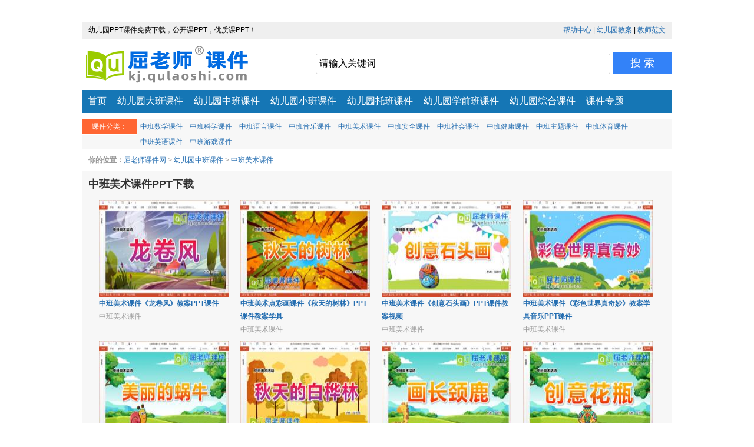

--- FILE ---
content_type: text/html
request_url: https://kj.qulaoshi.com/zhongban/meishu/
body_size: 3640
content:
<!DOCTYPE html PUBLIC "-//W3C//DTD XHTML 1.0 Transitional//EN" "http://www.w3.org/TR/xhtml1/DTD/xhtml1-transitional.dtd">
<html xmlns="http://www.w3.org/1999/xhtml">
<head>
<meta http-equiv="Content-Type" content="text/html; charset=utf-8" />
<title>中班美术PPT课件_公开课,优质课PPT课件免费下载_屈老师课件网</title>
<meta name="description" content="屈老师课件网提供中班美术PPT课件、中班美术公开课PPT课件、中班美术优质课PPT课件以及幼儿园中班美术教案课件，中班美术上下学期PPT课件等。" />
<meta name="keywords" content="中班美术PPT课件,中班美术课件下载" />
<link href="/skin/v1/css/main.css" rel="stylesheet" type="text/css" />
<meta name="applicable-device" content="pc" />
<meta name="mobile-agent" content="format=xhtml; url=https://mkj.qulaoshi.com/zhongban/meishu/" />
<link rel="alternate" media="only screen and(max-width: 640px)" href="https://mkj.qulaoshi.com/zhongban/meishu/" />
<script language="javascript"> 
function is_mobile() { 
var regex_match = /(nokia|iphone|android|motorola|^mot-|softbank|foma|docomo|kddi|up.browser|up.link|htc|dopod|blazer|netfront|helio|hosin|huawei|novarra|CoolPad|webos|techfaith|palmsource|blackberry|alcatel|amoi|ktouch|nexian|samsung|^sam-|s[cg]h|^lge|ericsson|philips|sagem|wellcom|bunjalloo|maui|symbian|smartphone|midp|wap|phone|windows ce|iemobile|^spice|^bird|^zte-|longcos|pantech|gionee|^sie-|portalmmm|jigs browser|hiptop|^benq|haier|^lct|operas*mobi|opera*mini|320x320|240x320|176x220)/i; 
var u = navigator.userAgent; 
if (null == u) { 
return true; 
} 
var result = regex_match.exec(u); 
if (null == result) { 
return false 
} else { 
return true 
} 
} 
if (is_mobile()) { 
document.location.href= 'https://mkj.qulaoshi.com/zhongban/meishu/'; 
} 
</script>
</head>
<body>
<div class="dl">
  <script>document.write('<script src="/e/member/login/loginjs.php?t='+Math.random()+'"><'+'/script>');</script>
</div>
<div class="top"><span class="fll">幼儿园PPT课件免费下载，公开课PPT，优质课PPT！</span><span class="flr"><a href="/help/bz.html" target="_blank">帮助中心</a> | <a href="https://www.qulaoshi.com" target="_blank">幼儿园教案</a> | <a href="http://fw.qulaoshi.com" target="_blank">教师范文</a></span></div>
<div class="Claar"></div>
<div class="header">
  <div class="logo"><a href="/"><img src="/skin/v1/images/logo.png" alt="屈老师课件网" /></a></div>
  <div class="search">
    <form method="post" action="https://s.qulaoshi.com/e/search/index.php">
      <input type="hidden" name="show" value="title">
      <input type="hidden" name="tempid" value="1">
      <input type="hidden" name="tbname" value="news">      
      <input type="text" name="keyboard" id="edtsearch"  class="search_txt"  value="请输入关键词" onBlur="if(this.value=='')this.value='请输入关键词';" onFocus="if(this.value=='请输入关键词')this.value='';"/>
      <input type="submit" value="搜 索" class="search_btn"/>      
    </form>
  </div>
  <div class="Claar"></div>
</div>
<div class="menu"><a href="/">首页</a> <a href="/daban/">幼儿园大班课件</a> <a href="/zhongban/">幼儿园中班课件</a> <a href="/xiaoban/">幼儿园小班课件</a> <a href="/tuoban/">幼儿园托班课件</a> <a href="/xueqianban/">幼儿园学前班课件</a> <a href="/zonghe/">幼儿园综合课件</a> <a href="/s/">课件专题</a> </div>
<div class="Claar"></div>
<div class="nav">
  <ul>
    <li class="SubMenu_title">课件分类：</li>
    <li><a href="/zhongban/shuxue/">中班数学课件</a></li>
<li><a href="/zhongban/kexue/">中班科学课件</a></li>
<li><a href="/zhongban/yuyan/">中班语言课件</a></li>
<li><a href="/zhongban/yinyue/">中班音乐课件</a></li>
<li><a href="/zhongban/meishu/">中班美术课件</a></li>
<li><a href="/zhongban/anquan/">中班安全课件</a></li>
<li><a href="/zhongban/shehui/">中班社会课件</a></li>
<li><a href="/zhongban/jiankang/">中班健康课件</a></li>
<li><a href="/zhongban/zhuti/">中班主题课件</a></li>
<li><a href="/zhongban/tiyu/">中班体育课件</a></li>
<li><a href="/zhongban/yingyu/">中班英语课件</a></li>
<li><a href="/zhongban/youxi/">中班游戏课件</a></li>
  </ul>
</div>
<div class="Claar"></div>
<div class="Crumbs"><b>你的位置：</b><a href="/">屈老师课件网</a>&nbsp;>&nbsp;<a href="/zhongban/">幼儿园中班课件</a>&nbsp;>&nbsp;<a href="/zhongban/meishu/">中班美术课件</a></div>
<div class="list">
  <h2>中班美术课件PPT下载</h2>
  <ul>
    <li><a href="/ppt/5127.html"><img src="http://f.kj.qulaoshi.com/file/20251230/smalleba58b0278a10cb731979e44ae27e0ef.jpg" alt="中班美术课件《龙卷风》教案PPT课件下载" /></a>
      <h3><a href="/ppt/5127.html">中班美术课件《龙卷风》教案PPT课件</a></h3>
      <h4><a href="/zhongban/meishu/">中班美术课件</a></h4>
    </li>
    <li><a href="/ppt/5078.html"><img src="http://f.kj.qulaoshi.com/file/20251111/smalla090582f44d78e3ab3e329b1d014fc94.jpg" alt="中班美术点彩画课件《秋天的树林》PPT课件教案学具下载" /></a>
      <h3><a href="/ppt/5078.html">中班美术点彩画课件《秋天的树林》PPT课件教案学具</a></h3>
      <h4><a href="/zhongban/meishu/">中班美术课件</a></h4>
    </li>
    <li><a href="/ppt/5062.html"><img src="http://f.kj.qulaoshi.com/file/20251025/smallae0c9128871337a661ba447a7ce91706.jpg" alt="中班美术课件《创意石头画》PPT课件教案视频下载" /></a>
      <h3><a href="/ppt/5062.html">中班美术课件《创意石头画》PPT课件教案视频</a></h3>
      <h4><a href="/zhongban/meishu/">中班美术课件</a></h4>
    </li>
    <li><a href="/ppt/5033.html"><img src="http://f.kj.qulaoshi.com/file/20250904/small99d2a1f93a3ad10fe2753f53f51c4375.jpg" alt="中班美术课件《彩色世界真奇妙》教案学具音乐PPT课件下载" /></a>
      <h3><a href="/ppt/5033.html">中班美术课件《彩色世界真奇妙》教案学具音乐PPT课件</a></h3>
      <h4><a href="/zhongban/meishu/">中班美术课件</a></h4>
    </li>
    <li><a href="/ppt/5031.html"><img src="http://f.kj.qulaoshi.com/file/20250901/smallce3b7d8b7c318153951ba04143b0d999.jpg" alt="中班美术涂色课件《美丽的蜗牛》PPT课件教案学具下载" /></a>
      <h3><a href="/ppt/5031.html">中班美术涂色课件《美丽的蜗牛》PPT课件教案学具</a></h3>
      <h4><a href="/zhongban/meishu/">中班美术课件</a></h4>
    </li>
    <li><a href="/ppt/5024.html"><img src="http://f.kj.qulaoshi.com/file/20250712/smallc8c352474e86a0e30e85157f6e5db9f9.jpg" alt="中班美术手工课件《秋天的白桦林》PPT课件教案视频下载" /></a>
      <h3><a href="/ppt/5024.html">中班美术手工课件《秋天的白桦林》PPT课件教案视频</a></h3>
      <h4><a href="/zhongban/meishu/">中班美术课件</a></h4>
    </li>
    <li><a href="/ppt/5022.html"><img src="http://f.kj.qulaoshi.com/file/20250711/small661dfb6e6303643cee236d781651f111.jpg" alt="中班美术课件《画长颈鹿》教案视频PPT课件下载" /></a>
      <h3><a href="/ppt/5022.html">中班美术课件《画长颈鹿》教案视频PPT课件</a></h3>
      <h4><a href="/zhongban/meishu/">中班美术课件</a></h4>
    </li>
    <li><a href="/ppt/5018.html"><img src="http://f.kj.qulaoshi.com/file/20250703/small064de5631ca7b66e8d1730d7e6a6dbf9.jpg" alt="中班美术手工课件《创意花瓶》PPT课件教案视频下载" /></a>
      <h3><a href="/ppt/5018.html">中班美术手工课件《创意花瓶》PPT课件教案视频</a></h3>
      <h4><a href="/zhongban/meishu/">中班美术课件</a></h4>
    </li>
    <li><a href="/ppt/4969.html"><img src="http://f.kj.qulaoshi.com/file/20250406/small89f5d02c6adefd28ddad0d0a615654ce.jpg" alt="中班美术手工课件《西瓜扇子》PPT课件教案视频下载" /></a>
      <h3><a href="/ppt/4969.html">中班美术手工课件《西瓜扇子》PPT课件教案视频</a></h3>
      <h4><a href="/zhongban/meishu/">中班美术课件</a></h4>
    </li>
    <li><a href="/ppt/4965.html"><img src="http://f.kj.qulaoshi.com/file/20250328/small08a4778dd609c9f786171490b32c4078.jpg" alt="中班美术课件《彩色的树林》PPT课件教案学具下载" /></a>
      <h3><a href="/ppt/4965.html">中班美术课件《彩色的树林》PPT课件教案学具</a></h3>
      <h4><a href="/zhongban/meishu/">中班美术课件</a></h4>
    </li>
    <li><a href="/ppt/4964.html"><img src="http://f.kj.qulaoshi.com/file/20250328/small08d98ff3ec49c4646541918d8de5ab42.jpg" alt="中班美术课件《傈僳族服装秀》PPT课件教案学具音乐视频下载" /></a>
      <h3><a href="/ppt/4964.html">中班美术课件《傈僳族服装秀》PPT课件教案学具音乐视频</a></h3>
      <h4><a href="/zhongban/meishu/">中班美术课件</a></h4>
    </li>
    <li><a href="/ppt/5139.html"><img src="http://f.kj.qulaoshi.com/file/20260119/smalla49cf35505a3c71e8cfd110c72a10968.jpg" alt="中班美术课件《笑的露出牙齿的脸》PPT课件教案音乐下载" /></a>
      <h3><a href="/ppt/5139.html">中班美术课件《笑的露出牙齿的脸》PPT课件教案音乐</a></h3>
      <h4><a href="/zhongban/meishu/">中班美术课件</a></h4>
    </li>
    <li><a href="/ppt/4874.html"><img src="http://f.kj.qulaoshi.com/file/20241217/small2acf4bc8dd160b34eb87f2e52d864384.jpg" alt="中班美术拓印画课件《有趣的蔬菜拓印》PPT课件教案下载" /></a>
      <h3><a href="/ppt/4874.html">中班美术拓印画课件《有趣的蔬菜拓印》PPT课件教案</a></h3>
      <h4><a href="/zhongban/meishu/">中班美术课件</a></h4>
    </li>
    <li><a href="/ppt/4860.html"><img src="http://f.kj.qulaoshi.com/file/20241210/smalld38bd6e6982c338387e1c2a05aa2ef17.jpg" alt="中班美术课件《狮子王》PPT课件教案学具视频下载" /></a>
      <h3><a href="/ppt/4860.html">中班美术课件《狮子王》PPT课件教案学具视频</a></h3>
      <h4><a href="/zhongban/meishu/">中班美术课件</a></h4>
    </li>
    <li><a href="/ppt/4833.html"><img src="http://f.kj.qulaoshi.com/file/20241127/small10bd39bf848b4320adbd5d0bbe77ae9f.jpg" alt="中班美术课件《布老虎》教案图片PPT课件下载" /></a>
      <h3><a href="/ppt/4833.html">中班美术课件《布老虎》教案图片PPT课件</a></h3>
      <h4><a href="/zhongban/meishu/">中班美术课件</a></h4>
    </li>
    <li><a href="/ppt/4830.html"><img src="http://f.kj.qulaoshi.com/file/20241125/smallcdb4f2fdac041fa88abc62923e216ac8.jpg" alt="中班美术课件《影子拓印画》PPT课件教案图片下载" /></a>
      <h3><a href="/ppt/4830.html">中班美术课件《影子拓印画》PPT课件教案图片</a></h3>
      <h4><a href="/zhongban/meishu/">中班美术课件</a></h4>
    </li>

    <div class="Claar"></div>
  </ul>
</div>
<div class="page"><a title="Total record">&nbsp;<b>168</b> </a>&nbsp;&nbsp;&nbsp;<b>1</b>&nbsp;<a href="/zhongban/meishu/index_2.html">2</a>&nbsp;<a href="/zhongban/meishu/index_3.html">3</a>&nbsp;<a href="/zhongban/meishu/index_4.html">4</a>&nbsp;<a href="/zhongban/meishu/index_5.html">5</a>&nbsp;<a href="/zhongban/meishu/index_2.html">下一页</a>&nbsp;<a href="/zhongban/meishu/index_11.html">尾页</a></div>
<div class="bottom">2026 &copy; 屈老师课件网</div>
</body>
</html>
<script src='/e/public/onclick/?enews=doclass&classid=23'></script>
<script>
var _hmt = _hmt || [];
(function() {
  var hm = document.createElement("script");
  hm.src = "https://hm.baidu.com/hm.js?185220f89e5639c8fbc9e77ab350dcfc";
  var s = document.getElementsByTagName("script")[0]; 
  s.parentNode.insertBefore(hm, s);
})();
</script>
<script>
(function(){
    var bp = document.createElement('script');
    var curProtocol = window.location.protocol.split(':')[0];
    if (curProtocol === 'https') {
        bp.src = 'https://zz.bdstatic.com/linksubmit/push.js';        
    }
    else {
        bp.src = 'http://push.zhanzhang.baidu.com/push.js';
    }
    var s = document.getElementsByTagName("script")[0];
    s.parentNode.insertBefore(bp, s);
})();
</script>
<script>
</script>

--- FILE ---
content_type: text/css
request_url: https://kj.qulaoshi.com/skin/v1/css/main.css
body_size: 2339
content:
@charset "gb2312";


* {
	margin:0px;
	padding:0px;

}
html {

}
body {
	width: 1000px!important;
	margin-right: auto;
	margin-left: auto;
	background-color: #FFFFFF;
	font-family:微软雅黑, Tahoma, Arial;
}
ul, ol, li {
	list-style:none;
}
a {
	text-decoration:none;
	color: #256EB1;
}
a:hover {
	color:#FF0000;
}
.fll {
	float: left;
}
.flr {
	float: right;
}
.Claar {
	clear: both;
}
.red {
	color: #FF0000!important;
}
/* 首页css */

.top {
	background-color: #EFEFEF;
	height: 23px;
	font-size: 12px;
	padding-top: 5px;
	padding-right: 10px;
	padding-left: 10px;
}
.logo {
	float: left;
	margin-top: 5px;
	margin-bottom: 5px;
	margin-left: 5px;
}
.logo img {
	height: auto;
	width: 280px;
	border-top-style: none;
	border-right-style: none;
	border-bottom-style: none;
	border-left-style: none;
}
.search {
	float: right;
	margin-top: 23px;
	margin-right: auto;
	margin-bottom: auto;
	margin-left: 10px;
}
.search_txt{
	font-size: 16px;
	height: 35px;
	width: 500px;
    box-sizing:border-box;
    border:1px solid #ccc;
    padding:5px;
    border-radius:3px;
    font-size:14;
}

.search_btn{
	font-family: "微软雅黑";
	font-size: 18px;
    padding-top: 2px\9;
    padding: 0;
    background-color: #3382f8;
    color: #ffffff;
    border: 0;
    cursor: pointer;

	height: 36px;
	width: 100px;
}




.menu {
	background-color: #1576b5;
	height: 39px;
	margin-bottom: 10px;
}
.menu a {
	font-size: 16px;
	color: #FFFFFF;
	text-decoration: none;
	display: block;
	float: left;
	padding: 9px;
}
.menu a:hover {
	background-color: #ff7d2b;
}
.SubMenu {
	background-color: #f7f7f7;
	margin-bottom: 10px;
}
.SubMenu ul {
}
.SubMenu ul li {
	color: #aaaaaa;
	padding: 2px 6px;
	line-height: 22px;
	float: left;
	overflow: hidden;
	text-align: center;
	font-size:12px;
}
.SubMenu_title {
	background-color: #ff6633;
	color: #FFFFFF!important;
	width: 80px;
	border-bottom: 1px solid #ffffff;
}
.part {
	margin-bottom: 10px;
}
.part h2 {
	font-size: 18px;
	color: #333333;
	padding-left: 5px;
	padding-bottom: 5px;
}
.part ul {
	background-color: #f7f7f7;
	overflow: hidden;
	padding-top: 10px;
	padding-left: 10px;
}
.part ul li {
	float: left;
	height: 220px;
	width: 188px;
	margin-right: 10px;
	overflow: hidden;
	margin-bottom: 10px;
}
.part ul li:hover {
	background-color: #FFFFFF;
}
.part ul li img {
	height: 141px;
	width: 188px;
	border-top-style: none;
	border-right-style: none;
	border-bottom-style: none;
	border-left-style: none;
}
.part ul li h3 a {
	font-size: 12px;
	line-height: 22px;
}
.part ul li h4 a {
	font-size: 12px;
	color: #999999;
	font-weight: normal;
	line-height: 22px;
}
.bottom {
	font-size: 12px;
	text-align: center;
	height: 40px;
	border-top-width: 1px;
	border-top-style: solid;
	border-top-color: #EBEBEB;
	padding-top: 10px;
	color: #999999;
}
/*列表CSS*/

.nav {
	background-color: #f7f7f7;
	margin-bottom: 10px;
	overflow: hidden;
}
.nav ul {
}
.nav ul li {
	color: #aaaaaa;
	padding: 2px 6px;
	line-height: 22px;
	float: left;
	overflow: hidden;
	text-align: center;
	font-size:12px;
}
.Crumbs {
	font-size: 12px;
	color: #999999;
	margin-bottom: 10px;
	padding-left: 10px;
}
.list {
	margin-bottom: 10px;
}
.list h2 {
	font-size: 18px;
	color: #333333;
	padding-left: 10px;
	padding-bottom: 5px;
	background-color: #f7f7f7;
	padding-top: 10px;
	padding-right: 5px;
}
.list ul {
	background-color: #f7f7f7;
	overflow: hidden;
	padding-top: 10px;
	padding-left: 8px;
}
.list ul li {
	float: left;
	height: 230px;
	width: 220px;
	margin-bottom: 10px;
	margin-left: 20px;
	overflow: hidden;
}
.list ul li:hover {
	background-color: #FFFFFF;
}
.list ul li img {
	height: 165px;
	width: 220px;
	border-top-style: none;
	border-right-style: none;
	border-bottom-style: none;
	border-left-style: none;
}
.list ul li h3 a {
	font-size: 12px;
	line-height: 22px;
}
.list ul li h4 a {
	font-size: 12px;
	color: #999999;
	font-weight: normal;
	line-height: 22px;
}


.page{

	text-align: center;
	margin-bottom: 30px;
	margin-top:10px;
	font-size: 14px;
	color: #000000;
	text-decoration: none;
	}
.page *{vertical-align:middle;}
.page a{
	border:1px solid #368dd9;
	text-align:center;
	text-decoration:none;
	font-family: Arial, Helvetica, sans-serif;
	font-style: normal;
	line-height: 14px;
	font-weight: normal;
	font-variant: normal;
	margin-top: 0;
	margin-right: 3px;
	margin-bottom: 0;
	margin-left: 0;
	padding-top: 5px;
	padding-right: 10px;
	padding-bottom: 5px;
	padding-left: 10px;
	color: #000000;
	background-color: #d4f4f9;
}
.page a:hover{
	border:1px solid #1576b5;
	text-decoration:none;
	color:#FFFFFF;
	background-color: #1576b5;
}
.page input{
	margin-bottom:0px;
	border:1px solid #FF9F60;
	height:15px;
	padding-bottom:1px;
	padding-left:1px;
	margin-right:1px;
	color:#009933;
	font-family: Verdana;
	font-size: 12px;
	line-height: 15px;
	font-weight: bold;
}

.shuoming{
	font-family: "微软雅黑", System;
	font-size: 18px;
	line-height: 40px;
	color: #FF0000;
	text-decoration: none;
	background-color: #FFFFCC;
	padding: 10px;
	border: 1px dotted #999999;
}

/*内容页CSS*/
.show {
}
.showLeft {
	width: 690px;
	background-color: #f7f7f7;
	overflow: hidden;
	margin-right: 10px;
	float:left;
}
.showLeft h1{
	border-bottom: 1px solid #E5E5E5;
	color: #003399;
	font-size: 18px;
	font-weight: bold;
	line-height: 40px;
	text-align: center;
	clear: both;
	}


.showRight {
	float:left;
	width: 300px;
}

.tx{
	font-family: "微软雅黑", System;
	font-size: 15px;
	color: #FF0000;
	text-decoration: none;
	padding: 10px;
	border: 1px dashed #96C8FE;
}

.info {
	margin: 10px auto;
	width: 674px;
	border: 1px solid #eeeeee;
	background-color: #ffffff;
	overflow: hidden;
}
.info h1 {
	border-bottom: 1px solid #E5E5E5;
	color: #003399;
	font-size: 18px;
	font-weight: bold;
	line-height: 40px;
	text-align: center;
	clear: both;
}
.infoLift {
	float: left;
	margin-right: 8px;
	text-align: left;
	width: 355px;
	font-size: 14px;
}
.infoLift dt {
	border-bottom: 1px dashed #D3D3D3;
	height: 35px;
	line-height: 30px;
	padding-left: 8px;
	color: #666666;
}
.infoPic {
	float: right;
	height: 165px;
	margin: 5px;
	width: 220px;
}
.infoPic img {
	width: 220px;
	height: 165px;
}


.showLeft h3{
	background-color: #FFFFFF;
	padding-right: 10px;
	padding-left: 10px;
	color: #0062C4;
	padding-top: 10px;
	padding-bottom: 5px;
}

.con{
	padding-right: 10px;
	padding-left: 10px;
}

.con p{
	font-size: 15px;
	line-height: 26px;
	color: #333333;
	margin-top: 10px;
}

.con img{
	margin-right: auto;
	margin-left: auto;
	display: block;
}



.share,.updown{
	border-top-width: 1px;
	border-top-style: dashed;
	border-top-color: #CCCCCC;
	margin-top: 20px;
	padding-top: 10px;
	padding-left: 10px;
}

.updown p{
	font-size: 14px;
	line-height: 26px;
}


.downUrl{
    clear: both;
    overflow: hidden;
    width: 100%;
    margin: 10px 0px;
	}

.downUrl dt{
    height: 40px;
    margin-right: 10px;
	padding:10px;
    overflow: hidden;
	}

.dwonbtn a{
    background-color: #FF6633;
    color: #FFFFFF;
    font-size: 16px;
    font-weight: bold;
    line-height: 40px;
    padding: 11px 28px 15px;
	
	border:2px solid;
	border-radius:25px;
	-moz-border-radius:25px; /* Old Firefox */


	}

.dwonbtn a:hover{
	background-color: #368DD9;
	
	border:2px solid;
	border-radius:25px;
	-moz-border-radius:25px; /* Old Firefox */


}
.box {
}
.box dt {
	height: 28px;
	line-height: 28px;
	color: #999999;
	font-size: 16px;
	font-weight: bold;
}
.box ul {
background-color: #f7f7f7;
    overflow: hidden;
	
}
.box ul li {
	border: 1px solid #f7f7f7;
	height: 60px;
	overflow: hidden;
	padding: 6px;
	font-size: 12px;
	line-height: 24px;
	text-decoration: none;
}

.box ul li:hover {
	background-color: #FFFFFF;
}

.box ul li img{
	width: 80px;
	height: 60px;
	border: none;
	margin-right: 5px;
	}

.news{
    overflow: hidden;
    padding: 8px 0px;
    width: 100%;
	}	
	
.news ul{
	padding-right: 10px;
	padding-left: 10px;
	padding-top: 5px;
	padding-bottom: 5px;
}
.news ul li{
	float: left;
	width: 50%;
	overflow: hidden;
	border-bottom: 1px dashed #dcebd7;
	height: 30px;
	line-height: 30px;
	font-size: 14px;
	}


.pl{
padding:10px;
}

.ts1{
	margin-top: 20px;
	padding-left: 10px;
}
.ts2{
	margin-top: 10px;
	padding-left: 10px;
	line-height: 30px;
}

/*专题CSS*/	

.zt{
	margin-bottom: 10px;


}
.zt_left{
	float: left;
	height: 269px;
	width: 430px;
	margin-right: 10px;
}
.zt_right{
	float: left;
	height: 269px;
	width: 560px;
	background-color: #f7f7f7;
}
.zt_right h2{
	font-size: 30px;
	color: #0033CC;
	text-align: center;
	margin-top: 10px;
}
.zt_right p{
	font-size: 18px;
	line-height: 30px;
	text-indent: 2em;
	padding: 10px;
}

.ztbanner{
	margin-bottom: 10px;


}

.ztlist {
	margin-bottom: 10px;
}

.ztlist ul {
	background-color: #f7f7f7;
	overflow: hidden;
	padding-top: 10px;
	padding-left: 8px;
}
.ztlist ul li {
	float: left;
	height: 200px;
	width: 220px;
	margin-bottom: 10px;
	margin-left: 20px;
	overflow: hidden;
}
.ztlist ul li:hover {
	background-color: #FFFFFF;
}
.ztlist ul li img {
	height: 165px;
	width: 220px;
	border-top-style: none;
	border-right-style: none;
	border-bottom-style: none;
	border-left-style: none;
}

.ztlist ul li h3 {
	text-align: center;
	padding-top: 5px;
	padding-bottom: 5px;
}
.ztlist ul li h3 a {
	font-size: 12px;
	line-height: 22px;
}
.ztlist ul li h4 a {
	font-size: 12px;
	color: #999999;
	font-weight: normal;
	line-height: 22px;
}


/*会员系统CSS*/	

.dl{
	font-size: 14px;
	height: 30px;
	padding-left: 10px;
	margin-top: 8px;
}

/*广告CSS*/

.akjd {
	float: right;
}
